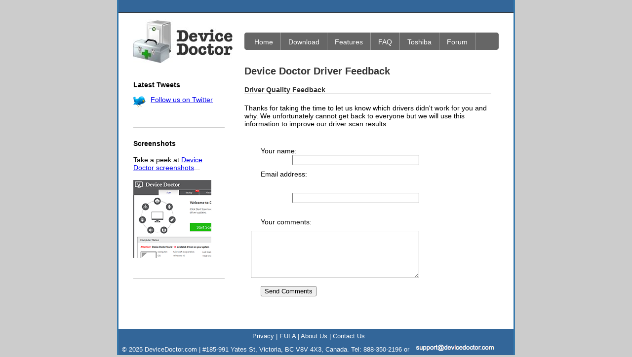

--- FILE ---
content_type: text/css
request_url: http://devicedoctor.com/style.css
body_size: 1177
content:
@charset "UTF-8";
body {
	margin: 0;
	padding: 0;
	text-align: center;
	color: #000000;
	font-family: Arial, Helvetica, sans-serif;
	font-size: 67.5%;
	background-color: #CCCccc;
}
h1 {
	margin: 0px;
	padding: 0px;
	font-size: 1.4em;
	color: #333;
}
h2    {
	border-bottom-width: 1px;
	border-bottom-style: solid;
	border-bottom-color: #333;
	font-size: 1em;
	color: #333;
	padding-top: 6px;
}
h3    {
	font-size: 1em;
	font-weight: normal;
}
p {
	margin: 0px;
	padding-top: .6em;
	padding-right: 0px;
	padding-bottom: .6em;
	padding-left: 0px;
}
li {
  line-height: 130%;
  padding-bottom: 5px;
}

.columns3 #container {
	width: 800px;
	text-align: left; /* this overrides the text-align: center on the body element. */
	margin-top: 0px;
	margin-right: auto;
	margin-bottom: 0px;
	margin-left: auto;
	background-color: #FFFFFF;
	padding: 0px;
	border-right-width: 3px;
	border-left-width: 3px;
	border-right-style: solid;
	border-left-style: solid;
	border-right-color: #3779AC;
	border-left-color: #3779AC;
}
.columns3 #topblue {
	background-color: #369;
	height: 25px;
	border-bottom-width: 1px;
	border-bottom-style: solid;
	border-bottom-color: #333;
	border-right-style: none;
	border-left-style: none;
	border-right-width: 0px;
	border-left-width: 0px;
}
.columns3 #header {
	padding-top: 0px;
	padding-right: 30px;
	padding-bottom: 0px;
	padding-left: 30px;
}
.columns3 #nav {
	height: 35px;
	color: #FFF;
	margin-top: 40px;
	float: right;
	width: 515px;
	background-image: url(images2/nav.jpg);
}
.columns3 #nav ul {
	list-style-type: none;
	padding-right: 5px;
	padding-bottom: 0px;
	padding-top: 0px;
	margin: 0px;
	padding-left: 5px;
}
.columns3 #nav ul li {
	font-size: 1.3em;
	padding-right: 15px;
	padding-bottom: 0px;
	padding-left: 15px;
	margin: 0px;
	border-top-width: 1px;
	border-right-width: 1px;
	border-bottom-width: 1px;
	border-left-width: 1px;
	border-top-style: none;
	border-right-style: solid;
	border-bottom-style: none;
	border-left-style: none;
	border-top-color: #999;
	border-right-color: #999;
	border-bottom-color: #999;
	border-left-color: #999;
	height: 25px;
	float: left;
	padding-top: 10px;
	display: block;
}
.columns3 #leftcontent {
	width: 185px;
	float: left;
	margin-left: 30px;
	font-size: 1.3em;
	padding-top: 15px;
	padding-right: 15px;
	padding-bottom: 15px;
	padding-left: 0px;
}
.columns3 #leftcontent #donate {
	border: 1px solid #D4D4D4;
	padding: 10px;
}
.columns3 #maincontent3column {
	padding-top: 30;
	padding-right: 10px;
	padding-bottom: 0;
	padding-left: 25px;
	margin: 0px;
	float: left;
	width: 380px;
	font-size: 1.3em;
}
.columns3 #rightcontent {
	width: 85px;
	float: right;
	padding: 15px;
	font-size: 1.3em;
	margin-right: 30px;
}
.columns3 #rightcontent ul li  {
	list-style-type: none;
}
.columns3 #clearboth {
	clear: both;
	height: 0px;
}
.columns3 #footer {
	margin: 0px;
	padding-top: 0px;
	padding-right: 30px;
	padding-bottom: 0px;
	padding-left: 0px;
	background-color: #369;
	text-align: center;
	font-size: 1.2em;
	color: #FFF;
	margin-top: 40px;
}
.columns3 #leftcontent #graybar {
	background-color: #666;
	height: 35px;
	color: #FFF;
	padding-left: 11px;
	background-image: url(images2/leftbar.jpg);
}
.columns3 #leftcontent .sidebar {
  border: 0px;
  border-bottom: 1px solid #ccc;
}
.columns3 #footer p a {
	color: #FFF;
	text-decoration: none;
}
.columns3 #footer p a:hover {
	text-decoration: underline;
}
#nav ul li a {
    color:#ffffff;
    text-decoration:none;
} 
#nav ul li a.current {
    text-decoration:none;
    color:#FFFFFF;
}
#nav ul li a:hover {
    color:#FFFFFF;
}
#nav ul li.current {
    background-color:#7e7e7e;
    color:#FFFFFF;
}.columns3 #maincontent2column {
	padding-top: 30;
	padding-right: 10px;
	padding-bottom: 0;
	padding-left: 25px;
	margin: 0px;
	float: left;
	width: 500px;
	font-size: 1.3em;
}
h2.faq {
	border-bottom-width: 2px;
	border-bottom-style: none;
	border-bottom-color: #000;
	font-size: 1em;
}


.clean-contact { text-align: left;   border:0; padding-top: 1em; }
.clean-contact input[type=text] { }
.clean-contact label { text-align: left; }
.clean-contact textarea{  }
.clean-contact label em { font-weight: bold; font-style: normal; color: red; }
.clean-contact-msg { font-weight: bold;  padding: .5em; -moz-border-radius: 5px; -webkit-border-radius: 5px; }
.clean-contact-msg.ok{ background-color: #70ff61; border: solid 1px #e6f4d7; }
.clean-contact-msg.err{ background-color: #ff8181; border: solid 1px #f4d7d7; display:none; }
~                                                                                             


--- FILE ---
content_type: application/javascript
request_url: http://devicedoctor.com/contact.js
body_size: 836
content:
// Help fend off spam spiders
document.write('<a name="clean_contact"></a><form method="post" action="#clean_contact" name="clean_contact" id="clean_contact" onsubmit="return clean_contact_validate(this)">');
document.write('<input type="hidden" name="clean_contact_token" value="<?=clean_contact_token()?>">');
document.write('<fieldset class="clean-contact">');
document.write('<label style="float:left; margin:0px 0px 0px 20px; ">Your name: </label><input style="float:right; margin:0px 150px 0px 0px; " size="30" type="text" name="clean_contact_from_name" id="clean_contact_from_name" onchange="clean_contact_msg_clr()" /><br clear=all />');
document.write('<label style="float:left; margin:10px 0px 20px 20px; ">Email address: </label><input style="float:right; margin:10px 150px 20px 0px; " size="30" type="text" name="clean_contact_from_email" id="clean_contact_from_email"  onchange="clean_contact_msg_clr()"  /><br clear=all />');
document.write('<label style="float:left; margin:10px 0px 10px 20px; ">Your comments: </label><textarea style="float:right; margin:0px 150px 0px 0px; " name="clean_contact_body" cols="40" rows="6" onchange="clean_contact_msg_clr()" ></textarea><br clear=all /><br />');
document.write('<div class="clean-contact-msg err" id="clean_contact_msg"></div>');
document.write('<input style="margin:0px 20px 0px 20px; " type="submit" name="submit" value="Send Comments">');
document.write('</fieldset>');
document.write('</form>');
function clean_contact_validate() {
    var email  = /^([^@\s]+)@((?:[-a-z0-9]+\.)+[a-z]{2,})$/;
    var str =   /\w+/;
    if(!str.test(document.getElementById('clean_contact_from_name').value)) {
        clean_contact_msg('Please supply your Name');
        return false;
    }
    if(!email.test(document.getElementById('clean_contact_from_email').value)) {
        clean_contact_msg('Please supply a valid E-mail Address');
        return false;
    }

    if(!str.test(document.getElementById('clean_contact_body').value)) {
        clean_contact_msg('Please supply a message');
        return false;
    }
    return true;
}   
    
function clean_contact_msg(msg) {
    em = document.getElementById('clean_contact_msg');
    em.innerHTML = msg;
    em.style.display = 'block';
}   

function  clean_contact_msg_clr() {
    document.getElementById('clean_contact_msg').style.display = 'none';
    
}
function clean_contact_sent(msg,url) {
    for (var elm, i = 0; ( elm = document.clean_contact.elements[i] ); i++) {
        elm.disabled = true;
    }
    document.getElementById('clean_contact_msg').className = 'clean-contact-msg ok';
    document.getElementById('clean_contact_send').style.display = 'none';
    clean_contact_msg(msg);
    if(url) window.location = url;
}

